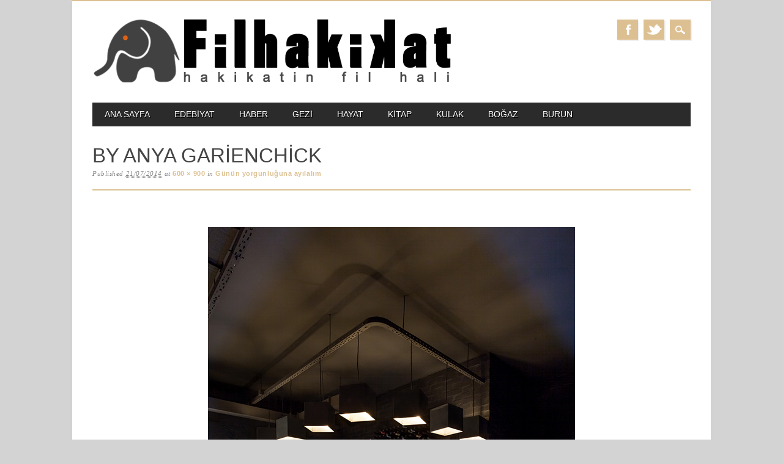

--- FILE ---
content_type: text/html; charset=UTF-8
request_url: https://filhakikat.net/gunun-yorgunluguna-ayilalim/by-anya-garienchick/
body_size: 8290
content:
<!DOCTYPE html>
<html lang="tr" class="no-js">
<head>
<!-- Global site tag (gtag.js) - Google Ads: 963409838 -->
<script async src="https://www.googletagmanager.com/gtag/js?id=AW-963409838"></script>
<script>
  window.dataLayer = window.dataLayer || [];
  function gtag(){dataLayer.push(arguments);}
  gtag('js', new Date());

  gtag('config', 'AW-963409838');
</script>

	<!-- Event snippet for Website traffic conversion page -->
<script>
  gtag('event', 'conversion', {'send_to': 'AW-963409838/aZmwCIH4h9ADEK7vscsD'});
</script>

	
<meta charset="UTF-8" />
<meta name="viewport" content="width=device-width, initial-scale=1" />
<link rel="profile" href="http://gmpg.org/xfn/11" />
<link rel="pingback" href="https://filhakikat.net/xmlrpc.php" />


<meta name='robots' content='index, follow, max-image-preview:large, max-snippet:-1, max-video-preview:-1' />

	<!-- This site is optimized with the Yoast SEO plugin v22.2 - https://yoast.com/wordpress/plugins/seo/ -->
	<title>by Anya Garienchick - Filhakikat</title>
	<meta name="description" content="Paylaşmak, okumak, kafa dinlemek ve kafamıza göre takılmak için buradayız." />
	<link rel="canonical" href="https://filhakikat.net/gunun-yorgunluguna-ayilalim/by-anya-garienchick/" />
	<meta property="og:locale" content="tr_TR" />
	<meta property="og:type" content="article" />
	<meta property="og:title" content="by Anya Garienchick - Filhakikat" />
	<meta property="og:description" content="Paylaşmak, okumak, kafa dinlemek ve kafamıza göre takılmak için buradayız." />
	<meta property="og:url" content="https://filhakikat.net/gunun-yorgunluguna-ayilalim/by-anya-garienchick/" />
	<meta property="og:site_name" content="Filhakikat" />
	<meta property="og:image" content="https://filhakikat.net/gunun-yorgunluguna-ayilalim/by-anya-garienchick" />
	<meta property="og:image:width" content="600" />
	<meta property="og:image:height" content="900" />
	<meta property="og:image:type" content="image/jpeg" />
	<meta name="twitter:card" content="summary_large_image" />
	<meta name="twitter:site" content="@filhakikatdergi" />
	<script type="application/ld+json" class="yoast-schema-graph">{"@context":"https://schema.org","@graph":[{"@type":"WebPage","@id":"https://filhakikat.net/gunun-yorgunluguna-ayilalim/by-anya-garienchick/","url":"https://filhakikat.net/gunun-yorgunluguna-ayilalim/by-anya-garienchick/","name":"by Anya Garienchick - Filhakikat","isPartOf":{"@id":"https://filhakikat.net/#website"},"primaryImageOfPage":{"@id":"https://filhakikat.net/gunun-yorgunluguna-ayilalim/by-anya-garienchick/#primaryimage"},"image":{"@id":"https://filhakikat.net/gunun-yorgunluguna-ayilalim/by-anya-garienchick/#primaryimage"},"thumbnailUrl":"https://filhakikat.net/wp-content/uploads/2014/07/by-Anya-Garienchick.jpg","datePublished":"2014-07-21T04:36:02+00:00","dateModified":"2014-07-21T04:36:02+00:00","description":"Paylaşmak, okumak, kafa dinlemek ve kafamıza göre takılmak için buradayız.","breadcrumb":{"@id":"https://filhakikat.net/gunun-yorgunluguna-ayilalim/by-anya-garienchick/#breadcrumb"},"inLanguage":"tr","potentialAction":[{"@type":"ReadAction","target":["https://filhakikat.net/gunun-yorgunluguna-ayilalim/by-anya-garienchick/"]}]},{"@type":"ImageObject","inLanguage":"tr","@id":"https://filhakikat.net/gunun-yorgunluguna-ayilalim/by-anya-garienchick/#primaryimage","url":"https://filhakikat.net/wp-content/uploads/2014/07/by-Anya-Garienchick.jpg","contentUrl":"https://filhakikat.net/wp-content/uploads/2014/07/by-Anya-Garienchick.jpg","width":600,"height":900},{"@type":"BreadcrumbList","@id":"https://filhakikat.net/gunun-yorgunluguna-ayilalim/by-anya-garienchick/#breadcrumb","itemListElement":[{"@type":"ListItem","position":1,"name":"Günün yorgunluğuna ayılalım","item":"https://filhakikat.net/gunun-yorgunluguna-ayilalim/"},{"@type":"ListItem","position":2,"name":"by Anya Garienchick"}]},{"@type":"WebSite","@id":"https://filhakikat.net/#website","url":"https://filhakikat.net/","name":"Filhakikat","description":"Kültür, sanat, edebiyat, müzik, güncel olaylar ve daha fazlası...","publisher":{"@id":"https://filhakikat.net/#organization"},"potentialAction":[{"@type":"SearchAction","target":{"@type":"EntryPoint","urlTemplate":"https://filhakikat.net/?s={search_term_string}"},"query-input":"required name=search_term_string"}],"inLanguage":"tr"},{"@type":"Organization","@id":"https://filhakikat.net/#organization","name":"Filhakikat","url":"https://filhakikat.net/","logo":{"@type":"ImageObject","inLanguage":"tr","@id":"https://filhakikat.net/#/schema/logo/image/","url":"https://filhakikat.net/wp-content/uploads/2013/11/kafa31.png","contentUrl":"https://filhakikat.net/wp-content/uploads/2013/11/kafa31.png","width":899,"height":170,"caption":"Filhakikat"},"image":{"@id":"https://filhakikat.net/#/schema/logo/image/"},"sameAs":["https://twitter.com/filhakikatdergi"]}]}</script>
	<!-- / Yoast SEO plugin. -->


<link rel='dns-prefetch' href='//secure.gravatar.com' />
<link rel='dns-prefetch' href='//stats.wp.com' />
<link rel='dns-prefetch' href='//v0.wordpress.com' />
<link rel="alternate" type="application/rss+xml" title="Filhakikat &raquo; akışı" href="https://filhakikat.net/feed/" />
<link rel="alternate" type="application/rss+xml" title="Filhakikat &raquo; yorum akışı" href="https://filhakikat.net/comments/feed/" />
<link rel="alternate" type="application/rss+xml" title="Filhakikat &raquo; by Anya Garienchick yorum akışı" href="https://filhakikat.net/gunun-yorgunluguna-ayilalim/by-anya-garienchick/feed/" />
<script type="text/javascript">
/* <![CDATA[ */
window._wpemojiSettings = {"baseUrl":"https:\/\/s.w.org\/images\/core\/emoji\/14.0.0\/72x72\/","ext":".png","svgUrl":"https:\/\/s.w.org\/images\/core\/emoji\/14.0.0\/svg\/","svgExt":".svg","source":{"concatemoji":"https:\/\/filhakikat.net\/wp-includes\/js\/wp-emoji-release.min.js?ver=6.4.7"}};
/*! This file is auto-generated */
!function(i,n){var o,s,e;function c(e){try{var t={supportTests:e,timestamp:(new Date).valueOf()};sessionStorage.setItem(o,JSON.stringify(t))}catch(e){}}function p(e,t,n){e.clearRect(0,0,e.canvas.width,e.canvas.height),e.fillText(t,0,0);var t=new Uint32Array(e.getImageData(0,0,e.canvas.width,e.canvas.height).data),r=(e.clearRect(0,0,e.canvas.width,e.canvas.height),e.fillText(n,0,0),new Uint32Array(e.getImageData(0,0,e.canvas.width,e.canvas.height).data));return t.every(function(e,t){return e===r[t]})}function u(e,t,n){switch(t){case"flag":return n(e,"\ud83c\udff3\ufe0f\u200d\u26a7\ufe0f","\ud83c\udff3\ufe0f\u200b\u26a7\ufe0f")?!1:!n(e,"\ud83c\uddfa\ud83c\uddf3","\ud83c\uddfa\u200b\ud83c\uddf3")&&!n(e,"\ud83c\udff4\udb40\udc67\udb40\udc62\udb40\udc65\udb40\udc6e\udb40\udc67\udb40\udc7f","\ud83c\udff4\u200b\udb40\udc67\u200b\udb40\udc62\u200b\udb40\udc65\u200b\udb40\udc6e\u200b\udb40\udc67\u200b\udb40\udc7f");case"emoji":return!n(e,"\ud83e\udef1\ud83c\udffb\u200d\ud83e\udef2\ud83c\udfff","\ud83e\udef1\ud83c\udffb\u200b\ud83e\udef2\ud83c\udfff")}return!1}function f(e,t,n){var r="undefined"!=typeof WorkerGlobalScope&&self instanceof WorkerGlobalScope?new OffscreenCanvas(300,150):i.createElement("canvas"),a=r.getContext("2d",{willReadFrequently:!0}),o=(a.textBaseline="top",a.font="600 32px Arial",{});return e.forEach(function(e){o[e]=t(a,e,n)}),o}function t(e){var t=i.createElement("script");t.src=e,t.defer=!0,i.head.appendChild(t)}"undefined"!=typeof Promise&&(o="wpEmojiSettingsSupports",s=["flag","emoji"],n.supports={everything:!0,everythingExceptFlag:!0},e=new Promise(function(e){i.addEventListener("DOMContentLoaded",e,{once:!0})}),new Promise(function(t){var n=function(){try{var e=JSON.parse(sessionStorage.getItem(o));if("object"==typeof e&&"number"==typeof e.timestamp&&(new Date).valueOf()<e.timestamp+604800&&"object"==typeof e.supportTests)return e.supportTests}catch(e){}return null}();if(!n){if("undefined"!=typeof Worker&&"undefined"!=typeof OffscreenCanvas&&"undefined"!=typeof URL&&URL.createObjectURL&&"undefined"!=typeof Blob)try{var e="postMessage("+f.toString()+"("+[JSON.stringify(s),u.toString(),p.toString()].join(",")+"));",r=new Blob([e],{type:"text/javascript"}),a=new Worker(URL.createObjectURL(r),{name:"wpTestEmojiSupports"});return void(a.onmessage=function(e){c(n=e.data),a.terminate(),t(n)})}catch(e){}c(n=f(s,u,p))}t(n)}).then(function(e){for(var t in e)n.supports[t]=e[t],n.supports.everything=n.supports.everything&&n.supports[t],"flag"!==t&&(n.supports.everythingExceptFlag=n.supports.everythingExceptFlag&&n.supports[t]);n.supports.everythingExceptFlag=n.supports.everythingExceptFlag&&!n.supports.flag,n.DOMReady=!1,n.readyCallback=function(){n.DOMReady=!0}}).then(function(){return e}).then(function(){var e;n.supports.everything||(n.readyCallback(),(e=n.source||{}).concatemoji?t(e.concatemoji):e.wpemoji&&e.twemoji&&(t(e.twemoji),t(e.wpemoji)))}))}((window,document),window._wpemojiSettings);
/* ]]> */
</script>
<link rel='stylesheet' id='contactable-css' href='https://filhakikat.net/wp-content/plugins/rejected-magic-contact-rejected/contactable/contactable.css?ver=6.4.7' type='text/css' media='all' />
<style id='wp-emoji-styles-inline-css' type='text/css'>

	img.wp-smiley, img.emoji {
		display: inline !important;
		border: none !important;
		box-shadow: none !important;
		height: 1em !important;
		width: 1em !important;
		margin: 0 0.07em !important;
		vertical-align: -0.1em !important;
		background: none !important;
		padding: 0 !important;
	}
</style>
<link rel='stylesheet' id='wp-block-library-css' href='https://filhakikat.net/wp-includes/css/dist/block-library/style.min.css?ver=6.4.7' type='text/css' media='all' />
<style id='wp-block-library-inline-css' type='text/css'>
.has-text-align-justify{text-align:justify;}
</style>
<link rel='stylesheet' id='mediaelement-css' href='https://filhakikat.net/wp-includes/js/mediaelement/mediaelementplayer-legacy.min.css?ver=4.2.17' type='text/css' media='all' />
<link rel='stylesheet' id='wp-mediaelement-css' href='https://filhakikat.net/wp-includes/js/mediaelement/wp-mediaelement.min.css?ver=6.4.7' type='text/css' media='all' />
<style id='jetpack-sharing-buttons-style-inline-css' type='text/css'>
.jetpack-sharing-buttons__services-list{display:flex;flex-direction:row;flex-wrap:wrap;gap:0;list-style-type:none;margin:5px;padding:0}.jetpack-sharing-buttons__services-list.has-small-icon-size{font-size:12px}.jetpack-sharing-buttons__services-list.has-normal-icon-size{font-size:16px}.jetpack-sharing-buttons__services-list.has-large-icon-size{font-size:24px}.jetpack-sharing-buttons__services-list.has-huge-icon-size{font-size:36px}@media print{.jetpack-sharing-buttons__services-list{display:none!important}}.editor-styles-wrapper .wp-block-jetpack-sharing-buttons{gap:0;padding-inline-start:0}ul.jetpack-sharing-buttons__services-list.has-background{padding:1.25em 2.375em}
</style>
<style id='classic-theme-styles-inline-css' type='text/css'>
/*! This file is auto-generated */
.wp-block-button__link{color:#fff;background-color:#32373c;border-radius:9999px;box-shadow:none;text-decoration:none;padding:calc(.667em + 2px) calc(1.333em + 2px);font-size:1.125em}.wp-block-file__button{background:#32373c;color:#fff;text-decoration:none}
</style>
<style id='global-styles-inline-css' type='text/css'>
body{--wp--preset--color--black: #000000;--wp--preset--color--cyan-bluish-gray: #abb8c3;--wp--preset--color--white: #ffffff;--wp--preset--color--pale-pink: #f78da7;--wp--preset--color--vivid-red: #cf2e2e;--wp--preset--color--luminous-vivid-orange: #ff6900;--wp--preset--color--luminous-vivid-amber: #fcb900;--wp--preset--color--light-green-cyan: #7bdcb5;--wp--preset--color--vivid-green-cyan: #00d084;--wp--preset--color--pale-cyan-blue: #8ed1fc;--wp--preset--color--vivid-cyan-blue: #0693e3;--wp--preset--color--vivid-purple: #9b51e0;--wp--preset--gradient--vivid-cyan-blue-to-vivid-purple: linear-gradient(135deg,rgba(6,147,227,1) 0%,rgb(155,81,224) 100%);--wp--preset--gradient--light-green-cyan-to-vivid-green-cyan: linear-gradient(135deg,rgb(122,220,180) 0%,rgb(0,208,130) 100%);--wp--preset--gradient--luminous-vivid-amber-to-luminous-vivid-orange: linear-gradient(135deg,rgba(252,185,0,1) 0%,rgba(255,105,0,1) 100%);--wp--preset--gradient--luminous-vivid-orange-to-vivid-red: linear-gradient(135deg,rgba(255,105,0,1) 0%,rgb(207,46,46) 100%);--wp--preset--gradient--very-light-gray-to-cyan-bluish-gray: linear-gradient(135deg,rgb(238,238,238) 0%,rgb(169,184,195) 100%);--wp--preset--gradient--cool-to-warm-spectrum: linear-gradient(135deg,rgb(74,234,220) 0%,rgb(151,120,209) 20%,rgb(207,42,186) 40%,rgb(238,44,130) 60%,rgb(251,105,98) 80%,rgb(254,248,76) 100%);--wp--preset--gradient--blush-light-purple: linear-gradient(135deg,rgb(255,206,236) 0%,rgb(152,150,240) 100%);--wp--preset--gradient--blush-bordeaux: linear-gradient(135deg,rgb(254,205,165) 0%,rgb(254,45,45) 50%,rgb(107,0,62) 100%);--wp--preset--gradient--luminous-dusk: linear-gradient(135deg,rgb(255,203,112) 0%,rgb(199,81,192) 50%,rgb(65,88,208) 100%);--wp--preset--gradient--pale-ocean: linear-gradient(135deg,rgb(255,245,203) 0%,rgb(182,227,212) 50%,rgb(51,167,181) 100%);--wp--preset--gradient--electric-grass: linear-gradient(135deg,rgb(202,248,128) 0%,rgb(113,206,126) 100%);--wp--preset--gradient--midnight: linear-gradient(135deg,rgb(2,3,129) 0%,rgb(40,116,252) 100%);--wp--preset--font-size--small: 13px;--wp--preset--font-size--medium: 20px;--wp--preset--font-size--large: 36px;--wp--preset--font-size--x-large: 42px;--wp--preset--spacing--20: 0.44rem;--wp--preset--spacing--30: 0.67rem;--wp--preset--spacing--40: 1rem;--wp--preset--spacing--50: 1.5rem;--wp--preset--spacing--60: 2.25rem;--wp--preset--spacing--70: 3.38rem;--wp--preset--spacing--80: 5.06rem;--wp--preset--shadow--natural: 6px 6px 9px rgba(0, 0, 0, 0.2);--wp--preset--shadow--deep: 12px 12px 50px rgba(0, 0, 0, 0.4);--wp--preset--shadow--sharp: 6px 6px 0px rgba(0, 0, 0, 0.2);--wp--preset--shadow--outlined: 6px 6px 0px -3px rgba(255, 255, 255, 1), 6px 6px rgba(0, 0, 0, 1);--wp--preset--shadow--crisp: 6px 6px 0px rgba(0, 0, 0, 1);}:where(.is-layout-flex){gap: 0.5em;}:where(.is-layout-grid){gap: 0.5em;}body .is-layout-flow > .alignleft{float: left;margin-inline-start: 0;margin-inline-end: 2em;}body .is-layout-flow > .alignright{float: right;margin-inline-start: 2em;margin-inline-end: 0;}body .is-layout-flow > .aligncenter{margin-left: auto !important;margin-right: auto !important;}body .is-layout-constrained > .alignleft{float: left;margin-inline-start: 0;margin-inline-end: 2em;}body .is-layout-constrained > .alignright{float: right;margin-inline-start: 2em;margin-inline-end: 0;}body .is-layout-constrained > .aligncenter{margin-left: auto !important;margin-right: auto !important;}body .is-layout-constrained > :where(:not(.alignleft):not(.alignright):not(.alignfull)){max-width: var(--wp--style--global--content-size);margin-left: auto !important;margin-right: auto !important;}body .is-layout-constrained > .alignwide{max-width: var(--wp--style--global--wide-size);}body .is-layout-flex{display: flex;}body .is-layout-flex{flex-wrap: wrap;align-items: center;}body .is-layout-flex > *{margin: 0;}body .is-layout-grid{display: grid;}body .is-layout-grid > *{margin: 0;}:where(.wp-block-columns.is-layout-flex){gap: 2em;}:where(.wp-block-columns.is-layout-grid){gap: 2em;}:where(.wp-block-post-template.is-layout-flex){gap: 1.25em;}:where(.wp-block-post-template.is-layout-grid){gap: 1.25em;}.has-black-color{color: var(--wp--preset--color--black) !important;}.has-cyan-bluish-gray-color{color: var(--wp--preset--color--cyan-bluish-gray) !important;}.has-white-color{color: var(--wp--preset--color--white) !important;}.has-pale-pink-color{color: var(--wp--preset--color--pale-pink) !important;}.has-vivid-red-color{color: var(--wp--preset--color--vivid-red) !important;}.has-luminous-vivid-orange-color{color: var(--wp--preset--color--luminous-vivid-orange) !important;}.has-luminous-vivid-amber-color{color: var(--wp--preset--color--luminous-vivid-amber) !important;}.has-light-green-cyan-color{color: var(--wp--preset--color--light-green-cyan) !important;}.has-vivid-green-cyan-color{color: var(--wp--preset--color--vivid-green-cyan) !important;}.has-pale-cyan-blue-color{color: var(--wp--preset--color--pale-cyan-blue) !important;}.has-vivid-cyan-blue-color{color: var(--wp--preset--color--vivid-cyan-blue) !important;}.has-vivid-purple-color{color: var(--wp--preset--color--vivid-purple) !important;}.has-black-background-color{background-color: var(--wp--preset--color--black) !important;}.has-cyan-bluish-gray-background-color{background-color: var(--wp--preset--color--cyan-bluish-gray) !important;}.has-white-background-color{background-color: var(--wp--preset--color--white) !important;}.has-pale-pink-background-color{background-color: var(--wp--preset--color--pale-pink) !important;}.has-vivid-red-background-color{background-color: var(--wp--preset--color--vivid-red) !important;}.has-luminous-vivid-orange-background-color{background-color: var(--wp--preset--color--luminous-vivid-orange) !important;}.has-luminous-vivid-amber-background-color{background-color: var(--wp--preset--color--luminous-vivid-amber) !important;}.has-light-green-cyan-background-color{background-color: var(--wp--preset--color--light-green-cyan) !important;}.has-vivid-green-cyan-background-color{background-color: var(--wp--preset--color--vivid-green-cyan) !important;}.has-pale-cyan-blue-background-color{background-color: var(--wp--preset--color--pale-cyan-blue) !important;}.has-vivid-cyan-blue-background-color{background-color: var(--wp--preset--color--vivid-cyan-blue) !important;}.has-vivid-purple-background-color{background-color: var(--wp--preset--color--vivid-purple) !important;}.has-black-border-color{border-color: var(--wp--preset--color--black) !important;}.has-cyan-bluish-gray-border-color{border-color: var(--wp--preset--color--cyan-bluish-gray) !important;}.has-white-border-color{border-color: var(--wp--preset--color--white) !important;}.has-pale-pink-border-color{border-color: var(--wp--preset--color--pale-pink) !important;}.has-vivid-red-border-color{border-color: var(--wp--preset--color--vivid-red) !important;}.has-luminous-vivid-orange-border-color{border-color: var(--wp--preset--color--luminous-vivid-orange) !important;}.has-luminous-vivid-amber-border-color{border-color: var(--wp--preset--color--luminous-vivid-amber) !important;}.has-light-green-cyan-border-color{border-color: var(--wp--preset--color--light-green-cyan) !important;}.has-vivid-green-cyan-border-color{border-color: var(--wp--preset--color--vivid-green-cyan) !important;}.has-pale-cyan-blue-border-color{border-color: var(--wp--preset--color--pale-cyan-blue) !important;}.has-vivid-cyan-blue-border-color{border-color: var(--wp--preset--color--vivid-cyan-blue) !important;}.has-vivid-purple-border-color{border-color: var(--wp--preset--color--vivid-purple) !important;}.has-vivid-cyan-blue-to-vivid-purple-gradient-background{background: var(--wp--preset--gradient--vivid-cyan-blue-to-vivid-purple) !important;}.has-light-green-cyan-to-vivid-green-cyan-gradient-background{background: var(--wp--preset--gradient--light-green-cyan-to-vivid-green-cyan) !important;}.has-luminous-vivid-amber-to-luminous-vivid-orange-gradient-background{background: var(--wp--preset--gradient--luminous-vivid-amber-to-luminous-vivid-orange) !important;}.has-luminous-vivid-orange-to-vivid-red-gradient-background{background: var(--wp--preset--gradient--luminous-vivid-orange-to-vivid-red) !important;}.has-very-light-gray-to-cyan-bluish-gray-gradient-background{background: var(--wp--preset--gradient--very-light-gray-to-cyan-bluish-gray) !important;}.has-cool-to-warm-spectrum-gradient-background{background: var(--wp--preset--gradient--cool-to-warm-spectrum) !important;}.has-blush-light-purple-gradient-background{background: var(--wp--preset--gradient--blush-light-purple) !important;}.has-blush-bordeaux-gradient-background{background: var(--wp--preset--gradient--blush-bordeaux) !important;}.has-luminous-dusk-gradient-background{background: var(--wp--preset--gradient--luminous-dusk) !important;}.has-pale-ocean-gradient-background{background: var(--wp--preset--gradient--pale-ocean) !important;}.has-electric-grass-gradient-background{background: var(--wp--preset--gradient--electric-grass) !important;}.has-midnight-gradient-background{background: var(--wp--preset--gradient--midnight) !important;}.has-small-font-size{font-size: var(--wp--preset--font-size--small) !important;}.has-medium-font-size{font-size: var(--wp--preset--font-size--medium) !important;}.has-large-font-size{font-size: var(--wp--preset--font-size--large) !important;}.has-x-large-font-size{font-size: var(--wp--preset--font-size--x-large) !important;}
.wp-block-navigation a:where(:not(.wp-element-button)){color: inherit;}
:where(.wp-block-post-template.is-layout-flex){gap: 1.25em;}:where(.wp-block-post-template.is-layout-grid){gap: 1.25em;}
:where(.wp-block-columns.is-layout-flex){gap: 2em;}:where(.wp-block-columns.is-layout-grid){gap: 2em;}
.wp-block-pullquote{font-size: 1.5em;line-height: 1.6;}
</style>
<link rel='stylesheet' id='magazino_style-css' href='https://filhakikat.net/wp-content/themes/magazino/style.css?ver=6.4.7' type='text/css' media='all' />
<link rel='stylesheet' id='jetpack_css-css' href='https://filhakikat.net/wp-content/plugins/jetpack/css/jetpack.css?ver=13.2.3' type='text/css' media='all' />
<script type="text/javascript" src="https://filhakikat.net/wp-includes/js/jquery/jquery.min.js?ver=3.7.1" id="jquery-core-js"></script>
<script type="text/javascript" src="https://filhakikat.net/wp-includes/js/jquery/jquery-migrate.min.js?ver=3.4.1" id="jquery-migrate-js"></script>
<script type="text/javascript" src="https://filhakikat.net/wp-content/plugins/rejected-magic-contact-rejected/contactable/jquery.contactable.js?ver=3.1" id="jquery.contactable-js"></script>
<script type="text/javascript" src="https://filhakikat.net/wp-content/plugins/rejected-magic-contact-rejected/contactable/jquery.validate.pack.js?ver=3.1" id="jquery.validate-js"></script>
<script type="text/javascript" id="my_contactable-js-extra">
/* <![CDATA[ */
var MagicContact = {"name":"Name","email":"E-Mail","message":"Message","subject":"FilHakikat \u0130leti\u015fim Mesaj\u0131","label_name":"Ad Soyad","label_email":"E-Mail","label_website":"Website","label_feedback":"Mesaj\u0131n\u0131z","label_send":"G\u00f6nder","recievedMsg":"Mesaj\u0131n\u0131z g\u00f6nderilmi\u015ftir.","notRecievedMsg":"Mesaj g\u00f6nderilemedi","disclaimer":"L\u00fctfen gerekli alanlar\u0131 doldurunuz.","hide_email":"false","hide_website":"true","fileMail":"https:\/\/filhakikat.net\/wp-admin\/admin-ajax.php","side":"left","action":"magic_contact_ajax"};
/* ]]> */
</script>
<script type="text/javascript" src="https://filhakikat.net/wp-content/plugins/rejected-magic-contact-rejected/my.contactable.js?ver=3.1" id="my_contactable-js"></script>
<script type="text/javascript" src="https://filhakikat.net/wp-content/themes/magazino/library/js/modernizr-2.6.2.min.js?ver=2.6.2" id="modernizr-js"></script>
<script type="text/javascript" src="https://filhakikat.net/wp-content/themes/magazino/library/js/jquery.cycle2.min.js?ver=20130202" id="magazino_cycle_js-js"></script>
<script type="text/javascript" src="https://filhakikat.net/wp-content/themes/magazino/library/js/jquery.cycle2.tile.min.js?ver=20121120" id="magazino_cycle_tile_js-js"></script>
<script type="text/javascript" src="https://filhakikat.net/wp-content/themes/magazino/library/js/jquery.cycle2.scrollVert.min.js?ver=20121120" id="magazino_cycle_scrollvert_js-js"></script>
<script type="text/javascript" src="https://filhakikat.net/wp-content/themes/magazino/library/js/scripts.js?ver=1.0.0" id="magazino_custom_js-js"></script>
<link rel="https://api.w.org/" href="https://filhakikat.net/wp-json/" /><link rel="alternate" type="application/json" href="https://filhakikat.net/wp-json/wp/v2/media/2508" /><link rel="EditURI" type="application/rsd+xml" title="RSD" href="https://filhakikat.net/xmlrpc.php?rsd" />
<meta name="generator" content="WordPress 6.4.7" />
<link rel='shortlink' href='https://wp.me/a3D0x9-Es' />
<link rel="alternate" type="application/json+oembed" href="https://filhakikat.net/wp-json/oembed/1.0/embed?url=https%3A%2F%2Ffilhakikat.net%2Fgunun-yorgunluguna-ayilalim%2Fby-anya-garienchick%2F" />
<link rel="alternate" type="text/xml+oembed" href="https://filhakikat.net/wp-json/oembed/1.0/embed?url=https%3A%2F%2Ffilhakikat.net%2Fgunun-yorgunluguna-ayilalim%2Fby-anya-garienchick%2F&#038;format=xml" />
<!-- Start Alexa Certify Javascript -->
<script type="text/javascript">
_atrk_opts = { atrk_acct:"78Pwi1asyr00or", domain:"filhakikat.net",dynamic: true};
(function() { var as = document.createElement('script'); as.type = 'text/javascript'; as.async = true; as.src = "https://d31qbv1cthcecs.cloudfront.net/atrk.js"; var s = document.getElementsByTagName('script')[0];s.parentNode.insertBefore(as, s); })();
</script>
<noscript><img src="https://d5nxst8fruw4z.cloudfront.net/atrk.gif?account=78Pwi1asyr00or" style="display:none" height="1" width="1" alt="" /></noscript>
<!-- End Alexa Certify Javascript -->
	<style>img#wpstats{display:none}</style>
				<style>
			a, a:visited,
			#site-title a,
			nav[role=navigation] .menu ul li a:hover,
			nav[role=navigation] .menu ul li.current-menu-item a, 
			.nav ul li.current_page_item a, 
			nav[role=navigation] .menu ul li.current_page_item a,
			#sidebar .widget-title,
			.slides .slide-title,
			.commentlist .vcard cite.fn a,
			.commentlist .comment-meta a:hover,
			.post_content ul li:before,
			.post_content ol li:before,
			.colortxt,
			.commentlist .bypostauthor > article > footer > .vcard cite.fn,
			.cycle-pager span.cycle-pager-active { 
				color: #ddc092;
			}
			
			#container,
			#sidebar {
				border-top: 2px solid #ddc092;
			}
			
			#search-box-wrap,
			#social-media a,
			#search-icon,
			.go-button a,
			.go-button a:visited,
			.grnbar,
			.pagination a:hover,
			.pagination .current,
			#respond #submit {
				background-color: #ddc092;
			}
			
			.post_content pre { 
				border-left-color: #ddc092;
			}
		</style>
	<style type="text/css" id="custom-background-css">
body.custom-background { background-color: #d3d3d3; }
</style>
	</head>

<body class="attachment attachment-template-default single single-attachment postid-2508 attachmentid-2508 attachment-jpeg custom-background wp-custom-logo">

<div id="container">
	
    <div id="search-box-wrap">
        <div id="search-box">
           <div id="close-x">x</div>
           <form role="search" method="get" id="searchform" class="searchform" action="https://filhakikat.net/">
				<div>
					<label class="screen-reader-text" for="s">Arama:</label>
					<input type="text" value="" name="s" id="s" />
					<input type="submit" id="searchsubmit" value="Ara" />
				</div>
			</form>        </div>
    </div>

	<header id="branding" role="banner">
      <div id="inner-header" class="clearfix">
		<div id="site-heading">
                        <div id="site-logo"><a href="https://filhakikat.net/" title="Filhakikat" rel="home"><img src="https://filhakikat.net/wp-content/uploads/2013/11/kafa31.png" alt="Filhakikat" /></a></div>
            		</div>
        
        <div id="social-media" class="clearfix">
        
        	            <a href="https://www.facebook.com/pages/Filhakikat/410950538965909" class="social-fb" title="https://www.facebook.com/pages/Filhakikat/410950538965909">Facebook</a>
                        
                        <a href="https://twitter.com/filhakikatdergi" class="social-tw" title="https://twitter.com/filhakikatdergi">Twitter</a>
            			
                        
                        
                        
			            
                        
                        
                        
                        
                        
                        
                        
            <div id="search-icon"></div>
            
        </div>
        
      </div>

		<nav id="access" class="clearfix" role="navigation">
			<h1 class="assistive-text section-heading">Main menu</h1>
			<div class="skip-link screen-reader-text"><a href="#content" title="Skip to content">Skip to content</a></div>
			<div class="menu"><ul id="menu-main-menu" class="menu"><li id="menu-item-113" class="menu-item menu-item-type-custom menu-item-object-custom menu-item-home menu-item-113"><a href="http://filhakikat.net/">ANA SAYFA</a></li>
<li id="menu-item-103" class="menu-item menu-item-type-taxonomy menu-item-object-category menu-item-103"><a href="https://filhakikat.net/category/edebiyat/">edebiyat</a></li>
<li id="menu-item-104" class="menu-item menu-item-type-taxonomy menu-item-object-category menu-item-104"><a href="https://filhakikat.net/category/haber/">haber</a></li>
<li id="menu-item-105" class="menu-item menu-item-type-taxonomy menu-item-object-category menu-item-105"><a href="https://filhakikat.net/category/gezi/">gezi</a></li>
<li id="menu-item-106" class="menu-item menu-item-type-taxonomy menu-item-object-category menu-item-106"><a href="https://filhakikat.net/category/hayat/">hayat</a></li>
<li id="menu-item-108" class="menu-item menu-item-type-taxonomy menu-item-object-category menu-item-108"><a href="https://filhakikat.net/category/kitap/">kitap</a></li>
<li id="menu-item-109" class="menu-item menu-item-type-taxonomy menu-item-object-category menu-item-109"><a href="https://filhakikat.net/category/muzik/">kulak</a></li>
<li id="menu-item-112" class="menu-item menu-item-type-taxonomy menu-item-object-category menu-item-112"><a href="https://filhakikat.net/category/yeme-icme/">boğaz</a></li>
<li id="menu-item-1680" class="menu-item menu-item-type-taxonomy menu-item-object-category menu-item-1680"><a href="https://filhakikat.net/category/koku-parfum/">burun</a></li>
</ul></div>					</nav><!-- #access -->

	</header><!-- #branding -->

    <div id="content" class="clearfix">
        
        <div id="main" class="clearfix" role="main">

			
				<article id="post-2508" class="post-2508 attachment type-attachment status-inherit hentry">
					<header class="entry-header">
						<h1 class="entry-title">by Anya Garienchick</h1>
						
						<div class="entry-meta">
							Published <span class="entry-date"><abbr class="published" title="07:36">21/07/2014</abbr></span> at <a href="https://filhakikat.net/wp-content/uploads/2014/07/by-Anya-Garienchick.jpg" title="Link to full-size image">600 &times; 900</a> in <a href="https://filhakikat.net/gunun-yorgunluguna-ayilalim/" title="Return to Günün yorgunluğuna ayılalım" rel="gallery">Günün yorgunluğuna ayılalım</a>													</div><!-- .entry-meta -->
						<div class="grnbar"></div>
						<nav id="image-navigation">
							<span class="previous-image"></span>
							<span class="next-image"></span>
						</nav><!-- #image-navigation -->
					</header><!-- .entry-header -->

					<div class="entry-content post_content">

						<div class="entry-attachment">
							<div class="attachment">
								
								<a href="https://filhakikat.net/wp-content/uploads/2014/07/by-Anya-Garienchick.jpg" title="by Anya Garienchick" rel="attachment"><img width="600" height="900" src="https://filhakikat.net/wp-content/uploads/2014/07/by-Anya-Garienchick.jpg" class="attachment-1200x1200 size-1200x1200" alt="" decoding="async" fetchpriority="high" srcset="https://filhakikat.net/wp-content/uploads/2014/07/by-Anya-Garienchick.jpg 600w, https://filhakikat.net/wp-content/uploads/2014/07/by-Anya-Garienchick-200x300.jpg 200w" sizes="(max-width: 600px) 100vw, 600px" /></a>
							</div><!-- .attachment -->

													</div><!-- .entry-attachment -->

												
					</div><!-- .entry-content -->

					<footer class="entry-meta">
													<a class="comment-link" href="#respond" title="Post a comment">Post a comment</a> or leave a trackback: <a class="trackback-link" href="https://filhakikat.net/gunun-yorgunluguna-ayilalim/by-anya-garienchick/trackback/" title="Trackback URL for your post" rel="trackback">Trackback URL</a>.																	</footer><!-- .entry-meta -->
				</article><!-- #post-2508 -->
                
                <div class="grnbar"></div>

					    
	<div id="comments" class="clearfix">
	
	
	
	
		<div id="respond" class="comment-respond">
		<h3 id="reply-title" class="comment-reply-title">Bir yanıt yazın</h3><form action="https://filhakikat.net/wp-comments-post.php" method="post" id="commentform" class="comment-form"><p class="comment-notes"><span id="email-notes">E-posta adresiniz yayınlanmayacak.</span> <span class="required-field-message">Gerekli alanlar <span class="required">*</span> ile işaretlenmişlerdir</span></p><p class="comment-form-comment"><label for="comment">Yorum <span class="required">*</span></label> <textarea id="comment" name="comment" cols="45" rows="8" maxlength="65525" required="required"></textarea></p><p class="comment-form-author"><label for="author">Ad <span class="required">*</span></label> <input id="author" name="author" type="text" value="" size="30" maxlength="245" autocomplete="name" required="required" /></p>
<p class="comment-form-email"><label for="email">E-posta <span class="required">*</span></label> <input id="email" name="email" type="text" value="" size="30" maxlength="100" aria-describedby="email-notes" autocomplete="email" required="required" /></p>
<p class="comment-form-url"><label for="url">İnternet sitesi</label> <input id="url" name="url" type="text" value="" size="30" maxlength="200" autocomplete="url" /></p>
<p class="form-submit"><input name="submit" type="submit" id="submit" class="submit" value="Yorum gönder" /> <input type='hidden' name='comment_post_ID' value='2508' id='comment_post_ID' />
<input type='hidden' name='comment_parent' id='comment_parent' value='0' />
</p><p style="display: none;"><input type="hidden" id="akismet_comment_nonce" name="akismet_comment_nonce" value="d5f008e3a3" /></p><p style="display: none !important;" class="akismet-fields-container" data-prefix="ak_"><label>&#916;<textarea name="ak_hp_textarea" cols="45" rows="8" maxlength="100"></textarea></label><input type="hidden" id="ak_js_1" name="ak_js" value="87"/><script>document.getElementById( "ak_js_1" ).setAttribute( "value", ( new Date() ).getTime() );</script></p></form>	</div><!-- #respond -->
	    

</div><!-- #comments -->
<div class="clearfix"></div>
			
			</div>
		</div>

	<footer id="colophon" role="contentinfo">

		<div id="site-generator">



			&copy; Filhakikat
            
            

		</div>

	</footer><!-- #colophon -->

</div><!-- #container -->



<div id="mycontactform"> </div><script type="text/javascript" src="https://stats.wp.com/e-202552.js" id="jetpack-stats-js" data-wp-strategy="defer"></script>
<script type="text/javascript" id="jetpack-stats-js-after">
/* <![CDATA[ */
_stq = window._stq || [];
_stq.push([ "view", JSON.parse("{\"v\":\"ext\",\"blog\":\"53625855\",\"post\":\"2508\",\"tz\":\"3\",\"srv\":\"filhakikat.net\",\"j\":\"1:13.2.3\"}") ]);
_stq.push([ "clickTrackerInit", "53625855", "2508" ]);
/* ]]> */
</script>
<script defer type="text/javascript" src="https://filhakikat.net/wp-content/plugins/akismet/_inc/akismet-frontend.js?ver=1710777902" id="akismet-frontend-js"></script>





</body>

</html>



--- FILE ---
content_type: text/javascript
request_url: https://filhakikat.net/wp-content/plugins/rejected-magic-contact-rejected/contactable/jquery.contactable.js?ver=3.1
body_size: 1547
content:
/*
 * contactable 1.2.1 - jQuery Ajax contact form
 *
 * Copyright (c) 2009 Philip Beel (http://www.theodin.co.uk/)
 * Dual licensed under the MIT (http://www.opensource.org/licenses/mit-license.php) 
 * and GPL (http://www.opensource.org/licenses/gpl-license.php) licenses.
 *
 * Revision: $Id: jquery.contactable.js 2010-01-18 $
 *
 */
 
//extend the plugin
(function($){


  if (window.location.hash) {
    if(window.location.hash == '#contact'){
      	setTimeout(function(){$("body").prepend('<div class="m-overlay"></div>');$('div#contactable').click();},1000);
      	
    }
  }
  
  
	//define the new for the plugin ans how to call it	
	$.fn.contactable = function(options) { 
		//set default options  
		var defaults = {
			name: 'Name',
			email: 'Email',
			message : 'Message',
			subject : 'A contactable message',
			label_name: 'Name',
      label_email: 'E-Mail',
      label_website: 'Website',
      label_feedback: 'Your Feedback',
      label_send: 'SEND',
			recievedMsg : 'Thankyou for your message',
			notRecievedMsg : 'Sorry but your message could not be sent, try again later',
			disclaimer: 'Please feel free to get in touch, we value your feedback',
			hide_email: 'false',
      hide_website: 'false',
			fileMail: 'mail.php',
			side: 'left',
			hideOnSubmit: true
		};

		//call in the default otions
		var options = $.extend(defaults, options);
		//act upon the element that is passed into the design    
		return this.each(function(options) {
			//construct the form
			conf_side = "class='contactable_l'";
			if(defaults.side == "right") conf_side = "class='contactable_r'"; 
			
			div_form = '<div id="contactable" '+conf_side+' ></div><form '+conf_side+' id="contactForm" method="" action=""><div id="loading"></div><div id="callback"></div><div class="holder">';
			div_form += '<p><label for="name">'+defaults.label_name+' <span class="red"> * </span></label><br /><input id="name_mc" class="contact" name="name" /></p>';
			if(defaults.hide_email == 'false'){
			  div_form += '<p><label for="email">'+defaults.label_email+' <span class="red"> * </span></label><br /><input id="email_mc" class="contact" name="email" /></p>';
		  }
		  if(defaults.hide_website == 'false'){
			  div_form += '<p><label for="email">'+defaults.label_website+' <span class="red"> * </span></label><br /><input id="website_mc" class="contact" name="url" /></p>';
		  }
			div_form += '<p><label for="comment">'+defaults.label_feedback+' <span class="red"> * </span></label><br /><textarea id="comment_mc" name="comment" class="comment" rows="4" cols="30" ></textarea></p>';
			div_form += '<p><input class="submit" type="submit" value="'+defaults.label_send+'"/></p>';
			div_form += '<p class="disclaimer">'+defaults.disclaimer+'</p></div></form>';
			
			$(this).html(div_form);
			//show / hide function
			$('div#contactable').toggle(function() {
			  $('#callback').hide().empty();
			  $('.holder').show();
				$('#loading').hide();
				
			  if ($('div.m-overlay').length == 0) {
			    $("body").prepend('<div class="m-overlay"></div>');
		    }
				$('#overlay').css({display: 'block'});
				if(defaults.side == "right"){
				  $(this).animate({"marginRight": "-=5px"}, "fast"); 
				  $('#contactForm').animate({"marginRight": "-=0px"}, "fast");
				  $(this).animate({"marginRight": "+=387px"}, "slow"); 
				  $('#contactForm').animate({"marginRight": "+=390px"}, "slow");
		    }else{
		      $(this).animate({"marginLeft": "-=5px"}, "fast"); 
  				$('#contactForm').animate({"marginLeft": "-=0px"}, "fast");
  				$(this).animate({"marginLeft": "+=387px"}, "slow"); 
  				$('#contactForm').animate({"marginLeft": "+=390px"}, "slow");
		    }
			}, 
			function() { $('div.m-overlay').remove();
			  if(defaults.side == "right"){
				  $('#contactForm').animate({"marginRight": "-=390px"}, "slow");
				  $(this).animate({"marginRight": "-=387px"}, "slow").animate({"marginRight": "+=5px"}, "fast"); 
				}else{
				  $('#contactForm').animate({"marginLeft": "-=390px"}, "slow");
				  $(this).animate({"marginLeft": "-=387px"}, "slow").animate({"marginLeft": "+=5px"}, "fast");
				}
				$('#overlay').css({display: 'none'});
			});
			
			//validate the form 
			$("#contactForm").validate({
				//set the rules for the fild names
				rules: {
					name: {
						required: true,
						minlength: 2
					},
					email: {
						required: true,
						email: true
					},
					url: {
						required: true,
						url: true
					},
					comment: {
						required: true
					}
				},
				//set messages to appear inline
					messages: {
						name: "",
						email: "",
						url: "",
						comment: ""
					},			

				submitHandler: function() {
					$('.holder').hide();
					$('#loading').show();
					name_val = $('#contactForm #name_mc').val();
					if(defaults.hide_email == 'false') email_val = $('#contactForm #email_mc').val();
					else email_val = 'nothing';
					if(defaults.hide_website == 'false') website_val = $('#contactForm #website_mc').val();
					else website_val = 'nothing';
					comment_val = $('#contactForm #comment_mc').val();
					$.post(defaults.fileMail,{subject:defaults.subject, name: name_val, email: email_val, website: website_val, comment:comment_val, action:defaults.action},
					function(data){
						$('#loading').css({display:'none'}); 
						data = jQuery.trim(data);
						if( data == 'success') {
							$('#callback').show().append(defaults.recievedMsg);
							if(defaults.hideOnSubmit == true) {
								//hide the tab after successful submition if requested
								setTimeout(function(){$('div#contactable').click();},1200);
                $('#comment_mc').val('');
								$('#overlay').css({display: 'none'});	
							}
						} else {
							$('#callback').show().append(defaults.notRecievedMsg);
							setTimeout(function(){$('div#contactable').click();},1500);
						}
					});		
				}
			});
		});
	};
	$(document).ready(function(){
    $('a[href=#contact]').click(function(){
        $('div#contactable').click();
    });
    $('.m-overlay').live('click',function(){
      $('div#contactable').click();
    });
  });
})(jQuery);



--- FILE ---
content_type: text/javascript
request_url: https://filhakikat.net/wp-content/themes/magazino/library/js/scripts.js?ver=1.0.0
body_size: 224
content:

jQuery(document).ready(function($){
	
	var $window = $(window),
        $menu = $('div.menu');
	
	function checkWindowSize() {
		var width = $window.width();
		if ( width < 824 ) {
			return $menu.addClass('nav-mobile');
		}
		$menu.removeClass('nav-mobile');
	}
	
	$window
        .resize(checkWindowSize)
        .trigger('checkWindowSize');
		
	checkWindowSize();
	
	/* prepend menu icon */
	$('div.menu').prepend('<div id="menu-icon">Menu</div>');
	
	/* toggle nav */
	$("#menu-icon").on("click", function(){
		$("div.menu > ul").slideToggle();
		$(this).toggleClass("active");
	});
	
	
	/* preloader */
	$('#load-cycle').hide();
	
	/* jquery cycle */
	$('.cycle-slideshow').show();
	
	$('#slide-wrap').hover(function() {
		$('#sliderprev').fadeIn(200);
		$('#slidernext').fadeIn(200);
	}, function() {
		$('#sliderprev').fadeOut(200);
		$('#slidernext').fadeOut(200);
	});
		
	
	/* toggle search box */
	$("#search-icon").on("click", function(){
		$("#search-box-wrap").slideToggle();
	});
	
	$("#close-x").on("click", function(){
		$("#search-box-wrap").slideUp();
	});
	
	$(".post-box").bind("mouseenter", function() {
		$(this).find("img").fadeOut(400);
	});
	
	$(".post-box").bind("mouseleave", function() {
		$(this).find("img").fadeIn(400);
	});

});